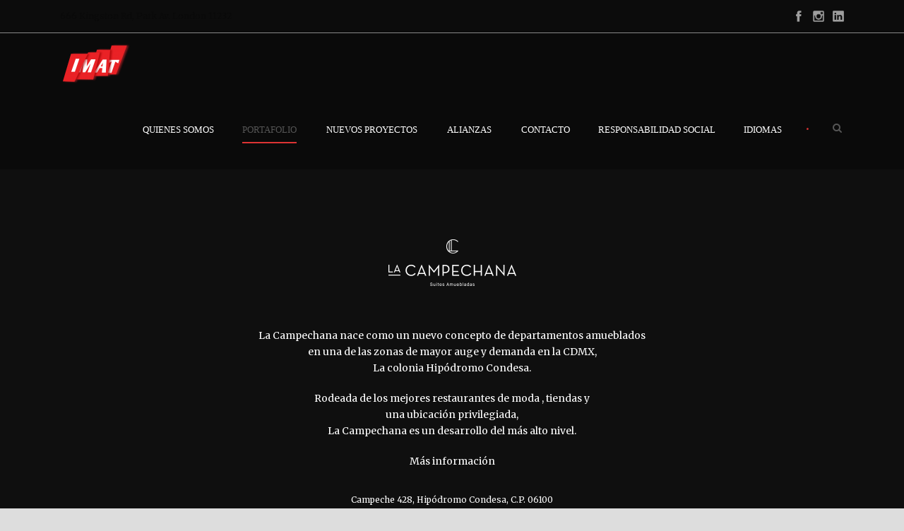

--- FILE ---
content_type: text/html; charset=UTF-8
request_url: https://imatsc.com.mx/la-campechana/
body_size: 45702
content:
<!DOCTYPE html>
<!--[if IE 7]><html class="ie ie7 ltie8 ltie9" lang="es"><![endif]-->
<!--[if IE 8]><html class="ie ie8 ltie9" lang="es"><![endif]-->
<!--[if !(IE 7) | !(IE 8)  ]><!-->
<html lang="es">
<!--<![endif]-->

<head>
	<meta charset="UTF-8" />
	<meta name="viewport" content="initial-scale=1.0" />	
		
	<link rel="pingback" href="https://imatsc.com.mx/xmlrpc.php" />
	<title>La Campechana &#8211; Ideas Marcos Achar</title>
<meta name='robots' content='max-image-preview:large' />
<link rel='dns-prefetch' href='//fonts.googleapis.com' />
<link rel="alternate" type="application/rss+xml" title="Ideas Marcos Achar &raquo; Feed" href="https://imatsc.com.mx/feed/" />
<link rel="alternate" type="application/rss+xml" title="Ideas Marcos Achar &raquo; RSS de los comentarios" href="https://imatsc.com.mx/comments/feed/" />
<link rel="alternate" title="oEmbed (JSON)" type="application/json+oembed" href="https://imatsc.com.mx/wp-json/oembed/1.0/embed?url=https%3A%2F%2Fimatsc.com.mx%2Fla-campechana%2F" />
<link rel="alternate" title="oEmbed (XML)" type="text/xml+oembed" href="https://imatsc.com.mx/wp-json/oembed/1.0/embed?url=https%3A%2F%2Fimatsc.com.mx%2Fla-campechana%2F&#038;format=xml" />
<style id='wp-img-auto-sizes-contain-inline-css' type='text/css'>
img:is([sizes=auto i],[sizes^="auto," i]){contain-intrinsic-size:3000px 1500px}
/*# sourceURL=wp-img-auto-sizes-contain-inline-css */
</style>
<style id='wp-emoji-styles-inline-css' type='text/css'>

	img.wp-smiley, img.emoji {
		display: inline !important;
		border: none !important;
		box-shadow: none !important;
		height: 1em !important;
		width: 1em !important;
		margin: 0 0.07em !important;
		vertical-align: -0.1em !important;
		background: none !important;
		padding: 0 !important;
	}
/*# sourceURL=wp-emoji-styles-inline-css */
</style>
<style id='wp-block-library-inline-css' type='text/css'>
:root{--wp-block-synced-color:#7a00df;--wp-block-synced-color--rgb:122,0,223;--wp-bound-block-color:var(--wp-block-synced-color);--wp-editor-canvas-background:#ddd;--wp-admin-theme-color:#007cba;--wp-admin-theme-color--rgb:0,124,186;--wp-admin-theme-color-darker-10:#006ba1;--wp-admin-theme-color-darker-10--rgb:0,107,160.5;--wp-admin-theme-color-darker-20:#005a87;--wp-admin-theme-color-darker-20--rgb:0,90,135;--wp-admin-border-width-focus:2px}@media (min-resolution:192dpi){:root{--wp-admin-border-width-focus:1.5px}}.wp-element-button{cursor:pointer}:root .has-very-light-gray-background-color{background-color:#eee}:root .has-very-dark-gray-background-color{background-color:#313131}:root .has-very-light-gray-color{color:#eee}:root .has-very-dark-gray-color{color:#313131}:root .has-vivid-green-cyan-to-vivid-cyan-blue-gradient-background{background:linear-gradient(135deg,#00d084,#0693e3)}:root .has-purple-crush-gradient-background{background:linear-gradient(135deg,#34e2e4,#4721fb 50%,#ab1dfe)}:root .has-hazy-dawn-gradient-background{background:linear-gradient(135deg,#faaca8,#dad0ec)}:root .has-subdued-olive-gradient-background{background:linear-gradient(135deg,#fafae1,#67a671)}:root .has-atomic-cream-gradient-background{background:linear-gradient(135deg,#fdd79a,#004a59)}:root .has-nightshade-gradient-background{background:linear-gradient(135deg,#330968,#31cdcf)}:root .has-midnight-gradient-background{background:linear-gradient(135deg,#020381,#2874fc)}:root{--wp--preset--font-size--normal:16px;--wp--preset--font-size--huge:42px}.has-regular-font-size{font-size:1em}.has-larger-font-size{font-size:2.625em}.has-normal-font-size{font-size:var(--wp--preset--font-size--normal)}.has-huge-font-size{font-size:var(--wp--preset--font-size--huge)}.has-text-align-center{text-align:center}.has-text-align-left{text-align:left}.has-text-align-right{text-align:right}.has-fit-text{white-space:nowrap!important}#end-resizable-editor-section{display:none}.aligncenter{clear:both}.items-justified-left{justify-content:flex-start}.items-justified-center{justify-content:center}.items-justified-right{justify-content:flex-end}.items-justified-space-between{justify-content:space-between}.screen-reader-text{border:0;clip-path:inset(50%);height:1px;margin:-1px;overflow:hidden;padding:0;position:absolute;width:1px;word-wrap:normal!important}.screen-reader-text:focus{background-color:#ddd;clip-path:none;color:#444;display:block;font-size:1em;height:auto;left:5px;line-height:normal;padding:15px 23px 14px;text-decoration:none;top:5px;width:auto;z-index:100000}html :where(.has-border-color){border-style:solid}html :where([style*=border-top-color]){border-top-style:solid}html :where([style*=border-right-color]){border-right-style:solid}html :where([style*=border-bottom-color]){border-bottom-style:solid}html :where([style*=border-left-color]){border-left-style:solid}html :where([style*=border-width]){border-style:solid}html :where([style*=border-top-width]){border-top-style:solid}html :where([style*=border-right-width]){border-right-style:solid}html :where([style*=border-bottom-width]){border-bottom-style:solid}html :where([style*=border-left-width]){border-left-style:solid}html :where(img[class*=wp-image-]){height:auto;max-width:100%}:where(figure){margin:0 0 1em}html :where(.is-position-sticky){--wp-admin--admin-bar--position-offset:var(--wp-admin--admin-bar--height,0px)}@media screen and (max-width:600px){html :where(.is-position-sticky){--wp-admin--admin-bar--position-offset:0px}}

/*# sourceURL=wp-block-library-inline-css */
</style><style id='global-styles-inline-css' type='text/css'>
:root{--wp--preset--aspect-ratio--square: 1;--wp--preset--aspect-ratio--4-3: 4/3;--wp--preset--aspect-ratio--3-4: 3/4;--wp--preset--aspect-ratio--3-2: 3/2;--wp--preset--aspect-ratio--2-3: 2/3;--wp--preset--aspect-ratio--16-9: 16/9;--wp--preset--aspect-ratio--9-16: 9/16;--wp--preset--color--black: #000000;--wp--preset--color--cyan-bluish-gray: #abb8c3;--wp--preset--color--white: #ffffff;--wp--preset--color--pale-pink: #f78da7;--wp--preset--color--vivid-red: #cf2e2e;--wp--preset--color--luminous-vivid-orange: #ff6900;--wp--preset--color--luminous-vivid-amber: #fcb900;--wp--preset--color--light-green-cyan: #7bdcb5;--wp--preset--color--vivid-green-cyan: #00d084;--wp--preset--color--pale-cyan-blue: #8ed1fc;--wp--preset--color--vivid-cyan-blue: #0693e3;--wp--preset--color--vivid-purple: #9b51e0;--wp--preset--gradient--vivid-cyan-blue-to-vivid-purple: linear-gradient(135deg,rgb(6,147,227) 0%,rgb(155,81,224) 100%);--wp--preset--gradient--light-green-cyan-to-vivid-green-cyan: linear-gradient(135deg,rgb(122,220,180) 0%,rgb(0,208,130) 100%);--wp--preset--gradient--luminous-vivid-amber-to-luminous-vivid-orange: linear-gradient(135deg,rgb(252,185,0) 0%,rgb(255,105,0) 100%);--wp--preset--gradient--luminous-vivid-orange-to-vivid-red: linear-gradient(135deg,rgb(255,105,0) 0%,rgb(207,46,46) 100%);--wp--preset--gradient--very-light-gray-to-cyan-bluish-gray: linear-gradient(135deg,rgb(238,238,238) 0%,rgb(169,184,195) 100%);--wp--preset--gradient--cool-to-warm-spectrum: linear-gradient(135deg,rgb(74,234,220) 0%,rgb(151,120,209) 20%,rgb(207,42,186) 40%,rgb(238,44,130) 60%,rgb(251,105,98) 80%,rgb(254,248,76) 100%);--wp--preset--gradient--blush-light-purple: linear-gradient(135deg,rgb(255,206,236) 0%,rgb(152,150,240) 100%);--wp--preset--gradient--blush-bordeaux: linear-gradient(135deg,rgb(254,205,165) 0%,rgb(254,45,45) 50%,rgb(107,0,62) 100%);--wp--preset--gradient--luminous-dusk: linear-gradient(135deg,rgb(255,203,112) 0%,rgb(199,81,192) 50%,rgb(65,88,208) 100%);--wp--preset--gradient--pale-ocean: linear-gradient(135deg,rgb(255,245,203) 0%,rgb(182,227,212) 50%,rgb(51,167,181) 100%);--wp--preset--gradient--electric-grass: linear-gradient(135deg,rgb(202,248,128) 0%,rgb(113,206,126) 100%);--wp--preset--gradient--midnight: linear-gradient(135deg,rgb(2,3,129) 0%,rgb(40,116,252) 100%);--wp--preset--font-size--small: 13px;--wp--preset--font-size--medium: 20px;--wp--preset--font-size--large: 36px;--wp--preset--font-size--x-large: 42px;--wp--preset--spacing--20: 0.44rem;--wp--preset--spacing--30: 0.67rem;--wp--preset--spacing--40: 1rem;--wp--preset--spacing--50: 1.5rem;--wp--preset--spacing--60: 2.25rem;--wp--preset--spacing--70: 3.38rem;--wp--preset--spacing--80: 5.06rem;--wp--preset--shadow--natural: 6px 6px 9px rgba(0, 0, 0, 0.2);--wp--preset--shadow--deep: 12px 12px 50px rgba(0, 0, 0, 0.4);--wp--preset--shadow--sharp: 6px 6px 0px rgba(0, 0, 0, 0.2);--wp--preset--shadow--outlined: 6px 6px 0px -3px rgb(255, 255, 255), 6px 6px rgb(0, 0, 0);--wp--preset--shadow--crisp: 6px 6px 0px rgb(0, 0, 0);}:where(.is-layout-flex){gap: 0.5em;}:where(.is-layout-grid){gap: 0.5em;}body .is-layout-flex{display: flex;}.is-layout-flex{flex-wrap: wrap;align-items: center;}.is-layout-flex > :is(*, div){margin: 0;}body .is-layout-grid{display: grid;}.is-layout-grid > :is(*, div){margin: 0;}:where(.wp-block-columns.is-layout-flex){gap: 2em;}:where(.wp-block-columns.is-layout-grid){gap: 2em;}:where(.wp-block-post-template.is-layout-flex){gap: 1.25em;}:where(.wp-block-post-template.is-layout-grid){gap: 1.25em;}.has-black-color{color: var(--wp--preset--color--black) !important;}.has-cyan-bluish-gray-color{color: var(--wp--preset--color--cyan-bluish-gray) !important;}.has-white-color{color: var(--wp--preset--color--white) !important;}.has-pale-pink-color{color: var(--wp--preset--color--pale-pink) !important;}.has-vivid-red-color{color: var(--wp--preset--color--vivid-red) !important;}.has-luminous-vivid-orange-color{color: var(--wp--preset--color--luminous-vivid-orange) !important;}.has-luminous-vivid-amber-color{color: var(--wp--preset--color--luminous-vivid-amber) !important;}.has-light-green-cyan-color{color: var(--wp--preset--color--light-green-cyan) !important;}.has-vivid-green-cyan-color{color: var(--wp--preset--color--vivid-green-cyan) !important;}.has-pale-cyan-blue-color{color: var(--wp--preset--color--pale-cyan-blue) !important;}.has-vivid-cyan-blue-color{color: var(--wp--preset--color--vivid-cyan-blue) !important;}.has-vivid-purple-color{color: var(--wp--preset--color--vivid-purple) !important;}.has-black-background-color{background-color: var(--wp--preset--color--black) !important;}.has-cyan-bluish-gray-background-color{background-color: var(--wp--preset--color--cyan-bluish-gray) !important;}.has-white-background-color{background-color: var(--wp--preset--color--white) !important;}.has-pale-pink-background-color{background-color: var(--wp--preset--color--pale-pink) !important;}.has-vivid-red-background-color{background-color: var(--wp--preset--color--vivid-red) !important;}.has-luminous-vivid-orange-background-color{background-color: var(--wp--preset--color--luminous-vivid-orange) !important;}.has-luminous-vivid-amber-background-color{background-color: var(--wp--preset--color--luminous-vivid-amber) !important;}.has-light-green-cyan-background-color{background-color: var(--wp--preset--color--light-green-cyan) !important;}.has-vivid-green-cyan-background-color{background-color: var(--wp--preset--color--vivid-green-cyan) !important;}.has-pale-cyan-blue-background-color{background-color: var(--wp--preset--color--pale-cyan-blue) !important;}.has-vivid-cyan-blue-background-color{background-color: var(--wp--preset--color--vivid-cyan-blue) !important;}.has-vivid-purple-background-color{background-color: var(--wp--preset--color--vivid-purple) !important;}.has-black-border-color{border-color: var(--wp--preset--color--black) !important;}.has-cyan-bluish-gray-border-color{border-color: var(--wp--preset--color--cyan-bluish-gray) !important;}.has-white-border-color{border-color: var(--wp--preset--color--white) !important;}.has-pale-pink-border-color{border-color: var(--wp--preset--color--pale-pink) !important;}.has-vivid-red-border-color{border-color: var(--wp--preset--color--vivid-red) !important;}.has-luminous-vivid-orange-border-color{border-color: var(--wp--preset--color--luminous-vivid-orange) !important;}.has-luminous-vivid-amber-border-color{border-color: var(--wp--preset--color--luminous-vivid-amber) !important;}.has-light-green-cyan-border-color{border-color: var(--wp--preset--color--light-green-cyan) !important;}.has-vivid-green-cyan-border-color{border-color: var(--wp--preset--color--vivid-green-cyan) !important;}.has-pale-cyan-blue-border-color{border-color: var(--wp--preset--color--pale-cyan-blue) !important;}.has-vivid-cyan-blue-border-color{border-color: var(--wp--preset--color--vivid-cyan-blue) !important;}.has-vivid-purple-border-color{border-color: var(--wp--preset--color--vivid-purple) !important;}.has-vivid-cyan-blue-to-vivid-purple-gradient-background{background: var(--wp--preset--gradient--vivid-cyan-blue-to-vivid-purple) !important;}.has-light-green-cyan-to-vivid-green-cyan-gradient-background{background: var(--wp--preset--gradient--light-green-cyan-to-vivid-green-cyan) !important;}.has-luminous-vivid-amber-to-luminous-vivid-orange-gradient-background{background: var(--wp--preset--gradient--luminous-vivid-amber-to-luminous-vivid-orange) !important;}.has-luminous-vivid-orange-to-vivid-red-gradient-background{background: var(--wp--preset--gradient--luminous-vivid-orange-to-vivid-red) !important;}.has-very-light-gray-to-cyan-bluish-gray-gradient-background{background: var(--wp--preset--gradient--very-light-gray-to-cyan-bluish-gray) !important;}.has-cool-to-warm-spectrum-gradient-background{background: var(--wp--preset--gradient--cool-to-warm-spectrum) !important;}.has-blush-light-purple-gradient-background{background: var(--wp--preset--gradient--blush-light-purple) !important;}.has-blush-bordeaux-gradient-background{background: var(--wp--preset--gradient--blush-bordeaux) !important;}.has-luminous-dusk-gradient-background{background: var(--wp--preset--gradient--luminous-dusk) !important;}.has-pale-ocean-gradient-background{background: var(--wp--preset--gradient--pale-ocean) !important;}.has-electric-grass-gradient-background{background: var(--wp--preset--gradient--electric-grass) !important;}.has-midnight-gradient-background{background: var(--wp--preset--gradient--midnight) !important;}.has-small-font-size{font-size: var(--wp--preset--font-size--small) !important;}.has-medium-font-size{font-size: var(--wp--preset--font-size--medium) !important;}.has-large-font-size{font-size: var(--wp--preset--font-size--large) !important;}.has-x-large-font-size{font-size: var(--wp--preset--font-size--x-large) !important;}
/*# sourceURL=global-styles-inline-css */
</style>

<style id='classic-theme-styles-inline-css' type='text/css'>
/*! This file is auto-generated */
.wp-block-button__link{color:#fff;background-color:#32373c;border-radius:9999px;box-shadow:none;text-decoration:none;padding:calc(.667em + 2px) calc(1.333em + 2px);font-size:1.125em}.wp-block-file__button{background:#32373c;color:#fff;text-decoration:none}
/*# sourceURL=/wp-includes/css/classic-themes.min.css */
</style>
<link rel='stylesheet' id='hotel-style-css' href='https://imatsc.com.mx/wp-content/plugins/gdlr-hotel/gdlr-hotel.css?ver=6.9' type='text/css' media='all' />
<link rel='stylesheet' id='style-css' href='https://imatsc.com.mx/wp-content/themes/hotelmaster/style.css?ver=6.9' type='text/css' media='all' />
<link rel='stylesheet' id='Open-Sans-google-font-css' href='https://fonts.googleapis.com/css?family=Open+Sans%3A300%2C300italic%2Cregular%2Citalic%2C600%2C600italic%2C700%2C700italic%2C800%2C800italic&#038;subset=vietnamese%2Cgreek-ext%2Clatin-ext%2Ccyrillic%2Cgreek%2Ccyrillic-ext%2Clatin&#038;ver=6.9' type='text/css' media='all' />
<link rel='stylesheet' id='Merriweather-google-font-css' href='https://fonts.googleapis.com/css?family=Merriweather%3A300%2C300italic%2Cregular%2Citalic%2C700%2C700italic%2C900%2C900italic&#038;subset=vietnamese%2Clatin-ext%2Ccyrillic%2Ccyrillic-ext%2Clatin&#038;ver=6.9' type='text/css' media='all' />
<link rel='stylesheet' id='Montserrat-google-font-css' href='https://fonts.googleapis.com/css?family=Montserrat%3A100%2C100italic%2C200%2C200italic%2C300%2C300italic%2Cregular%2Citalic%2C500%2C500italic%2C600%2C600italic%2C700%2C700italic%2C800%2C800italic%2C900%2C900italic&#038;subset=vietnamese%2Clatin-ext%2Ccyrillic%2Ccyrillic-ext%2Clatin&#038;ver=6.9' type='text/css' media='all' />
<link rel='stylesheet' id='superfish-css' href='https://imatsc.com.mx/wp-content/themes/hotelmaster/plugins/superfish/css/superfish.css?ver=6.9' type='text/css' media='all' />
<link rel='stylesheet' id='dlmenu-css' href='https://imatsc.com.mx/wp-content/themes/hotelmaster/plugins/dl-menu/component.css?ver=6.9' type='text/css' media='all' />
<link rel='stylesheet' id='font-awesome-css' href='https://imatsc.com.mx/wp-content/themes/hotelmaster/plugins/font-awesome-new/css/font-awesome.min.css?ver=6.9' type='text/css' media='all' />
<link rel='stylesheet' id='jquery-fancybox-css' href='https://imatsc.com.mx/wp-content/themes/hotelmaster/plugins/fancybox/jquery.fancybox.css?ver=6.9' type='text/css' media='all' />
<link rel='stylesheet' id='hotelmaster-flexslider-css' href='https://imatsc.com.mx/wp-content/themes/hotelmaster/plugins/flexslider/flexslider.css?ver=6.9' type='text/css' media='all' />
<link rel='stylesheet' id='style-responsive-css' href='https://imatsc.com.mx/wp-content/themes/hotelmaster/stylesheet/style-responsive.css?ver=6.9' type='text/css' media='all' />
<link rel='stylesheet' id='style-custom-css' href='https://imatsc.com.mx/wp-content/themes/hotelmaster/stylesheet/style-custom.css?1613595536&#038;ver=6.9' type='text/css' media='all' />
<script type="text/javascript" src="https://imatsc.com.mx/wp-includes/js/jquery/jquery.min.js?ver=3.7.1" id="jquery-core-js"></script>
<script type="text/javascript" src="https://imatsc.com.mx/wp-includes/js/jquery/jquery-migrate.min.js?ver=3.4.1" id="jquery-migrate-js"></script>
<link rel="https://api.w.org/" href="https://imatsc.com.mx/wp-json/" /><link rel="alternate" title="JSON" type="application/json" href="https://imatsc.com.mx/wp-json/wp/v2/pages/42" /><link rel="EditURI" type="application/rsd+xml" title="RSD" href="https://imatsc.com.mx/xmlrpc.php?rsd" />
<meta name="generator" content="WordPress 6.9" />
<link rel="canonical" href="https://imatsc.com.mx/la-campechana/" />
<link rel='shortlink' href='https://imatsc.com.mx/?p=42' />
<!-- load the script for older ie version -->
<!--[if lt IE 9]>
<script src="https://imatsc.com.mx/wp-content/themes/hotelmaster/javascript/html5.js" type="text/javascript"></script>
<script src="https://imatsc.com.mx/wp-content/themes/hotelmaster/plugins/easy-pie-chart/excanvas.js" type="text/javascript"></script>
<![endif]-->
<link rel="icon" href="https://imatsc.com.mx/wp-content/uploads/2021/02/cropped-icon-imat-32x32.png" sizes="32x32" />
<link rel="icon" href="https://imatsc.com.mx/wp-content/uploads/2021/02/cropped-icon-imat-192x192.png" sizes="192x192" />
<link rel="apple-touch-icon" href="https://imatsc.com.mx/wp-content/uploads/2021/02/cropped-icon-imat-180x180.png" />
<meta name="msapplication-TileImage" content="https://imatsc.com.mx/wp-content/uploads/2021/02/cropped-icon-imat-270x270.png" />
</head>

<body class="wp-singular page-template-default page page-id-42 wp-theme-hotelmaster  hotelmaster-button-classic-style  header-style-1  hotelmaster-classic-style  hotelmaster-single-classic-style">
<div class="body-wrapper  float-menu gdlr-icon-dark gdlr-header-solid" data-home="https://imatsc.com.mx" >
		<header class="gdlr-header-wrapper">
		<!-- top navigation -->
				<div class="top-navigation-wrapper">
			<div class="top-navigation-container container">
				<div class="top-navigation-left">
					<div class="top-navigation-left-text">
						666 Kingston Rd, Park Av. London 11232					</div>
				</div>
				<div class="top-navigation-right">
					<div class="top-social-wrapper">
						<div class="social-icon gdlr-type-light">
<a href="https://www.facebook.com/IMATMX" target="_blank" >
	<img width="32" height="32" src="https://imatsc.com.mx/wp-content/themes/hotelmaster/images/light/social-icon/facebook.png" alt="Facebook" />
</a>
</div>
<div class="social-icon gdlr-type-light">
<a href="https://instagram.com/imat.cdmx" target="_blank" >
	<img width="32" height="32" src="https://imatsc.com.mx/wp-content/themes/hotelmaster/images/light/social-icon/instagram.png" alt="Instagram" />
</a>
</div>
<div class="social-icon gdlr-type-light">
<a href="https://www.linkedin.com/company/imatsccommx/" target="_blank" >
	<img width="32" height="32" src="https://imatsc.com.mx/wp-content/themes/hotelmaster/images/light/social-icon/linkedin.png" alt="Linkedin" />
</a>
</div>
<div class="clear"></div>					</div>
				</div>
				<div class="clear"></div>
			</div>
		</div>
		<div class="top-navigation-divider"></div>
		
		<!-- logo -->
		<div class="gdlr-header-inner">
						<div class="gdlr-header-container container">
				<!-- logo -->
				<div class="gdlr-logo">
					<div class="gdlr-logo-inner">
						<a href="https://imatsc.com.mx" >
						<img src="https://imatsc.com.mx/wp-content/uploads/2021/01/Logo-IMAT-e1610928544278.png" alt="" width="100" height="66" />						</a>
						<div class="gdlr-responsive-navigation dl-menuwrapper" id="gdlr-responsive-navigation" ><button class="dl-trigger">Open Menu</button><ul id="menu-menu-es" class="dl-menu gdlr-main-mobile-menu"><li id="menu-item-601" class="menu-item menu-item-type-post_type menu-item-object-page menu-item-601"><a href="https://imatsc.com.mx/quienes-somos/">Quienes somos</a></li>
<li id="menu-item-602" class="menu-item menu-item-type-custom menu-item-object-custom current-menu-ancestor menu-item-has-children menu-item-602"><a href="#">Portafolio</a>
<ul class="dl-submenu">
	<li id="menu-item-79" class="menu-item menu-item-type-custom menu-item-object-custom current-menu-ancestor current-menu-parent menu-item-has-children menu-item-79"><a href="#">Temporary Housing</a>
	<ul class="dl-submenu">
		<li id="menu-item-513" class="menu-item menu-item-type-post_type menu-item-object-page menu-item-513"><a href="https://imatsc.com.mx/grand-chapultepec-residencial/">Grand Chapultepec Residencial</a></li>
		<li id="menu-item-514" class="menu-item menu-item-type-post_type menu-item-object-page menu-item-514"><a href="https://imatsc.com.mx/grand-polanco-residencial/">Grand Polanco Residencial</a></li>
		<li id="menu-item-516" class="menu-item menu-item-type-post_type menu-item-object-page menu-item-516"><a href="https://imatsc.com.mx/lamartine-619-residencial/">Lamartine 619 Residencial</a></li>
		<li id="menu-item-515" class="menu-item menu-item-type-post_type menu-item-object-page current-menu-item page_item page-item-42 current_page_item menu-item-515"><a href="https://imatsc.com.mx/la-campechana/" aria-current="page">La Campechana</a></li>
	</ul>
</li>
	<li id="menu-item-81" class="menu-item menu-item-type-custom menu-item-object-custom menu-item-has-children menu-item-81"><a href="#">En venta</a>
	<ul class="dl-submenu">
		<li id="menu-item-381" class="menu-item menu-item-type-post_type menu-item-object-page menu-item-381"><a href="https://imatsc.com.mx/puntalta/">PuntAlta</a></li>
		<li id="menu-item-650" class="menu-item menu-item-type-post_type menu-item-object-page menu-item-650"><a href="https://imatsc.com.mx/cuadra-134/">Cuadra 134</a></li>
	</ul>
</li>
	<li id="menu-item-82" class="menu-item menu-item-type-custom menu-item-object-custom menu-item-has-children menu-item-82"><a href="#">Corporativo</a>
	<ul class="dl-submenu">
		<li id="menu-item-368" class="menu-item menu-item-type-post_type menu-item-object-page menu-item-368"><a href="https://imatsc.com.mx/m1-bulding/">M1 Building</a></li>
		<li id="menu-item-282" class="menu-item menu-item-type-post_type menu-item-object-page menu-item-282"><a href="https://imatsc.com.mx/edificio-eclipse-2/">Edificio Eclipse</a></li>
	</ul>
</li>
	<li id="menu-item-83" class="menu-item menu-item-type-custom menu-item-object-custom menu-item-has-children menu-item-83"><a href="#">Bodegas</a>
	<ul class="dl-submenu">
		<li id="menu-item-281" class="menu-item menu-item-type-post_type menu-item-object-page menu-item-281"><a href="https://imatsc.com.mx/bodegas-eset/">Bodegas ESET</a></li>
	</ul>
</li>
</ul>
</li>
<li id="menu-item-84" class="menu-item menu-item-type-custom menu-item-object-custom menu-item-has-children menu-item-84"><a href="#">Nuevos Proyectos</a>
<ul class="dl-submenu">
	<li id="menu-item-284" class="menu-item menu-item-type-post_type menu-item-object-page menu-item-284"><a href="https://imatsc.com.mx/cuadra-134/">Cuadra 134</a></li>
</ul>
</li>
<li id="menu-item-78" class="menu-item menu-item-type-post_type menu-item-object-page menu-item-has-children menu-item-78"><a href="https://imatsc.com.mx/alianzas/">Alianzas</a>
<ul class="dl-submenu">
	<li id="menu-item-267" class="menu-item menu-item-type-post_type menu-item-object-page menu-item-267"><a href="https://imatsc.com.mx/desarrollos-brick/">Desarrollos Brick</a></li>
</ul>
</li>
<li id="menu-item-77" class="menu-item menu-item-type-post_type menu-item-object-page menu-item-77"><a href="https://imatsc.com.mx/contacto/">Contacto</a></li>
<li id="menu-item-765" class="menu-item menu-item-type-post_type menu-item-object-page menu-item-765"><a href="https://imatsc.com.mx/responsabilidad-social/">Responsabilidad Social</a></li>
<li id="menu-item-496" class="menu-item menu-item-type-custom menu-item-object-custom menu-item-496"><a href="#pll_switcher">Idiomas</a></li>
</ul></div>					</div>
				</div>

				<!-- navigation -->
				<div class="gdlr-navigation-wrapper"><nav class="gdlr-navigation" id="gdlr-main-navigation" role="navigation"><ul id="menu-menu-es-1" class="sf-menu gdlr-main-menu"><li  class="menu-item menu-item-type-post_type menu-item-object-page menu-item-601menu-item menu-item-type-post_type menu-item-object-page menu-item-601 gdlr-normal-menu"><a href="https://imatsc.com.mx/quienes-somos/">Quienes somos</a></li>
<li  class="menu-item menu-item-type-custom menu-item-object-custom current-menu-ancestor menu-item-has-children menu-item-602menu-item menu-item-type-custom menu-item-object-custom current-menu-ancestor menu-item-has-children menu-item-602 gdlr-normal-menu"><a href="#" class="sf-with-ul-pre">Portafolio</a>
<ul class="sub-menu">
	<li  class="menu-item menu-item-type-custom menu-item-object-custom current-menu-ancestor current-menu-parent menu-item-has-children menu-item-79"><a href="#" class="sf-with-ul-pre">Temporary Housing</a>
	<ul class="sub-menu">
		<li  class="menu-item menu-item-type-post_type menu-item-object-page menu-item-513"><a href="https://imatsc.com.mx/grand-chapultepec-residencial/">Grand Chapultepec Residencial</a></li>
		<li  class="menu-item menu-item-type-post_type menu-item-object-page menu-item-514"><a href="https://imatsc.com.mx/grand-polanco-residencial/">Grand Polanco Residencial</a></li>
		<li  class="menu-item menu-item-type-post_type menu-item-object-page menu-item-516"><a href="https://imatsc.com.mx/lamartine-619-residencial/">Lamartine 619 Residencial</a></li>
		<li  class="menu-item menu-item-type-post_type menu-item-object-page current-menu-item page_item page-item-42 current_page_item menu-item-515"><a href="https://imatsc.com.mx/la-campechana/">La Campechana</a></li>
	</ul>
</li>
	<li  class="menu-item menu-item-type-custom menu-item-object-custom menu-item-has-children menu-item-81"><a href="#" class="sf-with-ul-pre">En venta</a>
	<ul class="sub-menu">
		<li  class="menu-item menu-item-type-post_type menu-item-object-page menu-item-381"><a href="https://imatsc.com.mx/puntalta/">PuntAlta</a></li>
		<li  class="menu-item menu-item-type-post_type menu-item-object-page menu-item-650"><a href="https://imatsc.com.mx/cuadra-134/">Cuadra 134</a></li>
	</ul>
</li>
	<li  class="menu-item menu-item-type-custom menu-item-object-custom menu-item-has-children menu-item-82"><a href="#" class="sf-with-ul-pre">Corporativo</a>
	<ul class="sub-menu">
		<li  class="menu-item menu-item-type-post_type menu-item-object-page menu-item-368"><a href="https://imatsc.com.mx/m1-bulding/">M1 Building</a></li>
		<li  class="menu-item menu-item-type-post_type menu-item-object-page menu-item-282"><a href="https://imatsc.com.mx/edificio-eclipse-2/">Edificio Eclipse</a></li>
	</ul>
</li>
	<li  class="menu-item menu-item-type-custom menu-item-object-custom menu-item-has-children menu-item-83"><a href="#" class="sf-with-ul-pre">Bodegas</a>
	<ul class="sub-menu">
		<li  class="menu-item menu-item-type-post_type menu-item-object-page menu-item-281"><a href="https://imatsc.com.mx/bodegas-eset/">Bodegas ESET</a></li>
	</ul>
</li>
</ul>
</li>
<li  class="menu-item menu-item-type-custom menu-item-object-custom menu-item-has-children menu-item-84menu-item menu-item-type-custom menu-item-object-custom menu-item-has-children menu-item-84 gdlr-normal-menu"><a href="#" class="sf-with-ul-pre">Nuevos Proyectos</a>
<ul class="sub-menu">
	<li  class="menu-item menu-item-type-post_type menu-item-object-page menu-item-284"><a href="https://imatsc.com.mx/cuadra-134/">Cuadra 134</a></li>
</ul>
</li>
<li  class="menu-item menu-item-type-post_type menu-item-object-page menu-item-has-children menu-item-78menu-item menu-item-type-post_type menu-item-object-page menu-item-has-children menu-item-78 gdlr-normal-menu"><a href="https://imatsc.com.mx/alianzas/" class="sf-with-ul-pre">Alianzas</a>
<ul class="sub-menu">
	<li  class="menu-item menu-item-type-post_type menu-item-object-page menu-item-267"><a href="https://imatsc.com.mx/desarrollos-brick/">Desarrollos Brick</a></li>
</ul>
</li>
<li  class="menu-item menu-item-type-post_type menu-item-object-page menu-item-77menu-item menu-item-type-post_type menu-item-object-page menu-item-77 gdlr-normal-menu"><a href="https://imatsc.com.mx/contacto/">Contacto</a></li>
<li  class="menu-item menu-item-type-post_type menu-item-object-page menu-item-765menu-item menu-item-type-post_type menu-item-object-page menu-item-765 gdlr-normal-menu"><a href="https://imatsc.com.mx/responsabilidad-social/">Responsabilidad Social</a></li>
<li  class="menu-item menu-item-type-custom menu-item-object-custom menu-item-496menu-item menu-item-type-custom menu-item-object-custom menu-item-496 gdlr-normal-menu"><a href="#pll_switcher">Idiomas</a></li>
</ul></nav>	
<span class="gdlr-menu-search-button-sep">•</span>
<i class="fa fa-search icon-search gdlr-menu-search-button" id="gdlr-menu-search-button" ></i>
<div class="gdlr-menu-search-wrap">
	<div class="gdlr-menu-search" id="gdlr-menu-search">
		<form method="get" id="searchform" action="https://imatsc.com.mx/">
						<div class="search-text">
				<input type="text" value="Type Keywords" name="s" autocomplete="off" data-default="Type Keywords" />
			</div>
			<input type="submit" value="" />
			<div class="clear"></div>
		</form>	
	</div>		
</div>		
<div class="gdlr-navigation-gimmick " id="gdlr-navigation-gimmick"></div><div class="clear"></div></div>
								<div class="clear"></div>
			</div>
		</div>
	</header>
	<div id="gdlr-header-substitute" ></div>
			<!-- is search -->	<div class="content-wrapper">
	<div class="gdlr-content">

		<!-- Above Sidebar Section-->
						
		<!-- Sidebar With Content Section-->
		<div class="with-sidebar-wrapper"><section id="content-section-1" ><div class="gdlr-color-wrapper  gdlr-show-all no-skin" style="background-color: #0f0f0f; " ><div class="container"><div class="clear"></div><div class="gdlr-item gdlr-content-item" ><p><img class="size-full wp-image-240 aligncenter" src="http://imatsc.com.mx/wp-content/uploads/2021/01/Campechana-log-B.png" alt="" width="190" height="144" /></p>
</div><div class="clear"></div><div class="gdlr-item gdlr-content-item" ><p style="text-align: center;">La Campechana nace como un nuevo concepto de departamentos amueblados<br />
en una de las zonas de mayor auge y demanda en la CDMX,<br />
La colonia Hipódromo Condesa.</p>
<p style="text-align: center;">Rodeada de los mejores restaurantes de moda , tiendas y<br />
una ubicación privilegiada,<br />
La Campechana es un desarrollo del más alto nivel.</p>
<p style="text-align: center;">Más información</p>
<div class="top-navigation-left-text" style="text-align: center;">Campeche 428, Hipódromo Condesa, C.P. 06100</div>
<div class="top-navigation-left-text" style="text-align: center;"><a href="http://www.campechana.mx" target="_blank" rel="noopener"> www.campechana.mx</a></div>
</div><div class="clear"></div><div class="clear"></div></div></div><div class="clear"></div></section></div>
		
		<!-- Below Sidebar Section-->
		
		
	</div><!-- gdlr-content -->
		<div class="clear" ></div>
	</div><!-- content wrapper -->

		
	<footer class="footer-wrapper" >
				<div class="footer-container container">
										<div class="footer-column three columns" id="footer-widget-1" >
					<div id="text-2" class="widget widget_text gdlr-item gdlr-widget"><h3 class="gdlr-widget-title">CONTACTO</h3><div class="clear"></div>			<div class="textwidget"><p>Comunicate con nosotros.<br />
Tel: +52 55 5553 4680<br />
Correo: info@imatsc.com.mx</p>
</div>
		</div><div id="text-3" class="widget widget_text gdlr-item gdlr-widget"><h3 class="gdlr-widget-title">Temporary Housing</h3><div class="clear"></div>			<div class="textwidget"><table style="border-collapse: collapse; width: 200px; height: 200px;" border="0" width="200" cellspacing="0" cellpadding="0">
<tbody>
<tr style="height: 15.0pt;">
<td style="height: 15.0pt; width: 65pt;" width="87" height="20"><img loading="lazy" decoding="async" class="aligncenter wp-image-183" src="http://imatsc.com.mx/wp-content/uploads/2021/01/Chapultepec-2x2-1.png" alt="" width="140" height="144" /></td>
<td style="width: 65pt;" width="87"><img loading="lazy" decoding="async" class="size-full wp-image-204 aligncenter" src="http://imatsc.com.mx/wp-content/uploads/2021/01/Polanco-2x2-1.png" alt="" width="190" height="144" /></td>
</tr>
<tr style="height: 15.0pt;">
<td style="height: 15.0pt;" height="20"><img loading="lazy" decoding="async" class="size-full wp-image-226 aligncenter" src="http://imatsc.com.mx/wp-content/uploads/2021/01/Lamartine-2x2-1.png" alt="" width="190" height="144" /></td>
<td><img loading="lazy" decoding="async" class="size-full wp-image-240 aligncenter" src="http://imatsc.com.mx/wp-content/uploads/2021/01/Campechana-log-B.png" alt="" width="190" height="144" /></td>
</tr>
<tr style="height: 15.0pt;">
<td style="height: 15.0pt;" height="20"><img loading="lazy" decoding="async" class="size-full wp-image-251 aligncenter" src="http://imatsc.com.mx/wp-content/uploads/2021/01/Caudra134-B.png" alt="" width="190" height="144" /></td>
<td></td>
</tr>
</tbody>
</table>
</div>
		</div><div id="custom_html-2" class="widget_text widget widget_custom_html gdlr-item gdlr-widget"><h3 class="gdlr-widget-title">Redes sociales</h3><div class="clear"></div><div class="textwidget custom-html-widget"><a href="https://www.facebook.com/IMATMX/" target="_blank" data-toggle="tooltip" data-placement="top" title="Facebook"><i class="fa fa-facebook fa-3x" aria-hidden="true" style="color: white" ></i></a>
<a href="https://www.instagram.com/imat.cdmx/"
target="_blank"	 data-toggle="tooltip" data-placement="top" title="Instagram"><i class="fa fa-instagram fa-3x" aria-hidden="true"></i></a>
<a href="https://www.linkedin.com/company/imatsccommx" data-toggle="tooltip" target="_blank" data-placement="top" title="Linkedin"><i class="fa fa-linkedin fa-3x" aria-hidden="true"></i></a>
<br>
<br>
TRIPADVISOR
<br>
<br>
<div id="TA_linkingWidgetRedesign582" class="TA_linkingWidgetRedesign"><ul id="2iGz6KvGG" class="TA_links WM6Md682E"><li id="fdrnBTOQ0wN" class="XQp0cOch9dz"><a target="_blank" href="https://www.tripadvisor.com.mx/Hotel_Review-g150800-d11713753-Reviews-Grand_Chapultepec_Residencial-Mexico_City_Central_Mexico_and_Gulf_Coast.html"><img src="https://static.tacdn.com/img2/brand_refresh/Tripadvisor_lockup_horizontal_secondary_registered.svg" alt="TripAdvisor"/></a></li></ul></div><script async src="https://www.jscache.com/wejs?wtype=linkingWidgetRedesign&amp;uniq=582&amp;locationId=11713753&amp;lang=es_MX&amp;border=true&amp;display_version=2" data-loadtrk onload="this.loadtrk=true"></script>
<br>
<br>
<div id="TA_linkingWidgetRedesign279" class="TA_linkingWidgetRedesign"><ul id="MV2jHRhU" class="TA_links T21JNey74"><li id="oxmjdQukvgin" class="cEsbq9r0dI"><a target="_blank" href="https://www.tripadvisor.com.mx/Hotel_Review-g150800-d8741710-Reviews-Grand_Polanco_Residencial-Mexico_City_Central_Mexico_and_Gulf_Coast.html"><img src="https://static.tacdn.com/img2/brand_refresh/Tripadvisor_lockup_horizontal_secondary_registered.svg" alt="TripAdvisor"/></a></li></ul></div><script async src="https://www.jscache.com/wejs?wtype=linkingWidgetRedesign&amp;uniq=279&amp;locationId=8741710&amp;lang=es_MX&amp;border=true&amp;display_version=2" data-loadtrk onload="this.loadtrk=true"></script>
<br>
<br>
<div id="TA_linkingWidgetRedesign732" class="TA_linkingWidgetRedesign"><ul id="XHRpqlvuph2j" class="TA_links 1i5F9SEBXJ"><li id="wpPyOgoB" class="IjKjClS6"><a target="_blank" href="https://www.tripadvisor.com.mx/Hotel_Review-g150800-d11704728-Reviews-Lamartine_619_Residencial-Mexico_City_Central_Mexico_and_Gulf_Coast.html"><img src="https://static.tacdn.com/img2/brand_refresh/Tripadvisor_lockup_horizontal_secondary_registered.svg" alt="TripAdvisor"/></a></li></ul></div><script async src="https://www.jscache.com/wejs?wtype=linkingWidgetRedesign&amp;uniq=732&amp;locationId=11704728&amp;lang=es_MX&amp;border=true&amp;display_version=2" data-loadtrk onload="this.loadtrk=true"></script></div></div>				</div>
										<div class="footer-column three columns" id="footer-widget-2" >
									</div>
										<div class="footer-column three columns" id="footer-widget-3" >
									</div>
										<div class="footer-column three columns" id="footer-widget-4" >
					<div id="custom_html-3" class="widget_text widget widget_custom_html gdlr-item gdlr-widget"><div class="textwidget custom-html-widget"><div class="fb-page" data-href="https://www.facebook.com/IMATMX" data-tabs="timeline" data-width="300" data-height="300" data-small-header="false" data-adapt-container-width="true" data-hide-cover="false" data-show-facepile="false"><blockquote cite="https://www.facebook.com/IMATMX" class="fb-xfbml-parse-ignore"><a href="https://www.facebook.com/IMATMX">IMAT Temporary Housing</a></blockquote></div></div></div>				</div>
									<div class="clear"></div>
		</div>
				
			</footer>
	</div> <!-- body-wrapper -->
<script type="speculationrules">
{"prefetch":[{"source":"document","where":{"and":[{"href_matches":"/*"},{"not":{"href_matches":["/wp-*.php","/wp-admin/*","/wp-content/uploads/*","/wp-content/*","/wp-content/plugins/*","/wp-content/themes/hotelmaster/*","/*\\?(.+)"]}},{"not":{"selector_matches":"a[rel~=\"nofollow\"]"}},{"not":{"selector_matches":".no-prefetch, .no-prefetch a"}}]},"eagerness":"conservative"}]}
</script>
<script type="text/javascript"></script><script type="text/javascript" src="https://imatsc.com.mx/wp-includes/js/jquery/ui/core.min.js?ver=1.13.3" id="jquery-ui-core-js"></script>
<script type="text/javascript" src="https://imatsc.com.mx/wp-includes/js/jquery/ui/datepicker.min.js?ver=1.13.3" id="jquery-ui-datepicker-js"></script>
<script type="text/javascript" id="jquery-ui-datepicker-js-after">
/* <![CDATA[ */
jQuery(function(jQuery){jQuery.datepicker.setDefaults({"closeText":"Cerrar","currentText":"Hoy","monthNames":["enero","febrero","marzo","abril","mayo","junio","julio","agosto","septiembre","octubre","noviembre","diciembre"],"monthNamesShort":["Ene","Feb","Mar","Abr","May","Jun","Jul","Ago","Sep","Oct","Nov","Dic"],"nextText":"Siguiente","prevText":"Previo","dayNames":["domingo","lunes","martes","mi\u00e9rcoles","jueves","viernes","s\u00e1bado"],"dayNamesShort":["dom","lun","mar","mi\u00e9","jue","vie","s\u00e1b"],"dayNamesMin":["D","L","M","X","J","V","S"],"dateFormat":"d MM, yy","firstDay":1,"isRTL":false});});
//# sourceURL=jquery-ui-datepicker-js-after
/* ]]> */
</script>
<script type="text/javascript" id="hotel-script-js-extra">
/* <![CDATA[ */
var objectL10n = {"closeText":"Done","currentText":"Today","monthNames":["enero","febrero","marzo","abril","mayo","junio","julio","agosto","septiembre","octubre","noviembre","diciembre"],"monthNamesShort":["Ene","Feb","Mar","Abr","May","Jun","Jul","Ago","Sep","Oct","Nov","Dic"],"monthStatus":"Show a different month","dayNames":["domingo","lunes","martes","mi\u00e9rcoles","jueves","viernes","s\u00e1bado"],"dayNamesShort":["dom","lun","mar","mi\u00e9","jue","vie","s\u00e1b"],"dayNamesMin":["D","L","M","X","J","V","S"],"firstDay":"1"};
//# sourceURL=hotel-script-js-extra
/* ]]> */
</script>
<script type="text/javascript" src="https://imatsc.com.mx/wp-content/plugins/gdlr-hotel/gdlr-hotel.js?ver=1.0.0" id="hotel-script-js"></script>
<script type="text/javascript" src="https://imatsc.com.mx/wp-content/themes/hotelmaster/plugins/superfish/js/superfish.js?ver=1.0" id="superfish-js"></script>
<script type="text/javascript" src="https://imatsc.com.mx/wp-includes/js/hoverIntent.min.js?ver=1.10.2" id="hoverIntent-js"></script>
<script type="text/javascript" src="https://imatsc.com.mx/wp-content/themes/hotelmaster/plugins/dl-menu/modernizr.custom.js?ver=1.0" id="modernizr-js"></script>
<script type="text/javascript" src="https://imatsc.com.mx/wp-content/themes/hotelmaster/plugins/dl-menu/jquery.dlmenu.js?ver=1.0" id="dlmenu-js"></script>
<script type="text/javascript" src="https://imatsc.com.mx/wp-content/themes/hotelmaster/plugins/jquery.easing.js?ver=1.0" id="jquery-easing-js"></script>
<script type="text/javascript" src="https://imatsc.com.mx/wp-content/themes/hotelmaster/plugins/jquery.transit.min.js?ver=1.0" id="jquery-transit-js"></script>
<script type="text/javascript" src="https://imatsc.com.mx/wp-content/themes/hotelmaster/plugins/fancybox/jquery.fancybox.pack.js?ver=1.0" id="jquery-fancybox-js"></script>
<script type="text/javascript" src="https://imatsc.com.mx/wp-content/themes/hotelmaster/plugins/fancybox/helpers/jquery.fancybox-media.js?ver=1.0" id="jquery-fancybox-media-js"></script>
<script type="text/javascript" src="https://imatsc.com.mx/wp-content/themes/hotelmaster/plugins/fancybox/helpers/jquery.fancybox-thumbs.js?ver=1.0" id="jquery-fancybox-thumbs-js"></script>
<script type="text/javascript" src="https://imatsc.com.mx/wp-content/themes/hotelmaster/plugins/flexslider/jquery.flexslider.js?ver=1.0" id="hotelmaster-flexslider-js"></script>
<script type="text/javascript" src="https://imatsc.com.mx/wp-content/themes/hotelmaster/javascript/gdlr-script.js?ver=1.0" id="gdlr-script-js"></script>
<script id="wp-emoji-settings" type="application/json">
{"baseUrl":"https://s.w.org/images/core/emoji/17.0.2/72x72/","ext":".png","svgUrl":"https://s.w.org/images/core/emoji/17.0.2/svg/","svgExt":".svg","source":{"concatemoji":"https://imatsc.com.mx/wp-includes/js/wp-emoji-release.min.js?ver=6.9"}}
</script>
<script type="module">
/* <![CDATA[ */
/*! This file is auto-generated */
const a=JSON.parse(document.getElementById("wp-emoji-settings").textContent),o=(window._wpemojiSettings=a,"wpEmojiSettingsSupports"),s=["flag","emoji"];function i(e){try{var t={supportTests:e,timestamp:(new Date).valueOf()};sessionStorage.setItem(o,JSON.stringify(t))}catch(e){}}function c(e,t,n){e.clearRect(0,0,e.canvas.width,e.canvas.height),e.fillText(t,0,0);t=new Uint32Array(e.getImageData(0,0,e.canvas.width,e.canvas.height).data);e.clearRect(0,0,e.canvas.width,e.canvas.height),e.fillText(n,0,0);const a=new Uint32Array(e.getImageData(0,0,e.canvas.width,e.canvas.height).data);return t.every((e,t)=>e===a[t])}function p(e,t){e.clearRect(0,0,e.canvas.width,e.canvas.height),e.fillText(t,0,0);var n=e.getImageData(16,16,1,1);for(let e=0;e<n.data.length;e++)if(0!==n.data[e])return!1;return!0}function u(e,t,n,a){switch(t){case"flag":return n(e,"\ud83c\udff3\ufe0f\u200d\u26a7\ufe0f","\ud83c\udff3\ufe0f\u200b\u26a7\ufe0f")?!1:!n(e,"\ud83c\udde8\ud83c\uddf6","\ud83c\udde8\u200b\ud83c\uddf6")&&!n(e,"\ud83c\udff4\udb40\udc67\udb40\udc62\udb40\udc65\udb40\udc6e\udb40\udc67\udb40\udc7f","\ud83c\udff4\u200b\udb40\udc67\u200b\udb40\udc62\u200b\udb40\udc65\u200b\udb40\udc6e\u200b\udb40\udc67\u200b\udb40\udc7f");case"emoji":return!a(e,"\ud83e\u1fac8")}return!1}function f(e,t,n,a){let r;const o=(r="undefined"!=typeof WorkerGlobalScope&&self instanceof WorkerGlobalScope?new OffscreenCanvas(300,150):document.createElement("canvas")).getContext("2d",{willReadFrequently:!0}),s=(o.textBaseline="top",o.font="600 32px Arial",{});return e.forEach(e=>{s[e]=t(o,e,n,a)}),s}function r(e){var t=document.createElement("script");t.src=e,t.defer=!0,document.head.appendChild(t)}a.supports={everything:!0,everythingExceptFlag:!0},new Promise(t=>{let n=function(){try{var e=JSON.parse(sessionStorage.getItem(o));if("object"==typeof e&&"number"==typeof e.timestamp&&(new Date).valueOf()<e.timestamp+604800&&"object"==typeof e.supportTests)return e.supportTests}catch(e){}return null}();if(!n){if("undefined"!=typeof Worker&&"undefined"!=typeof OffscreenCanvas&&"undefined"!=typeof URL&&URL.createObjectURL&&"undefined"!=typeof Blob)try{var e="postMessage("+f.toString()+"("+[JSON.stringify(s),u.toString(),c.toString(),p.toString()].join(",")+"));",a=new Blob([e],{type:"text/javascript"});const r=new Worker(URL.createObjectURL(a),{name:"wpTestEmojiSupports"});return void(r.onmessage=e=>{i(n=e.data),r.terminate(),t(n)})}catch(e){}i(n=f(s,u,c,p))}t(n)}).then(e=>{for(const n in e)a.supports[n]=e[n],a.supports.everything=a.supports.everything&&a.supports[n],"flag"!==n&&(a.supports.everythingExceptFlag=a.supports.everythingExceptFlag&&a.supports[n]);var t;a.supports.everythingExceptFlag=a.supports.everythingExceptFlag&&!a.supports.flag,a.supports.everything||((t=a.source||{}).concatemoji?r(t.concatemoji):t.wpemoji&&t.twemoji&&(r(t.twemoji),r(t.wpemoji)))});
//# sourceURL=https://imatsc.com.mx/wp-includes/js/wp-emoji-loader.min.js
/* ]]> */
</script>
</body>
</html>

--- FILE ---
content_type: text/css
request_url: https://imatsc.com.mx/wp-content/themes/hotelmaster/stylesheet/style-responsive.css?ver=6.9
body_size: 7909
content:
html body{ min-width: 300px; }

#gdlr-responsive-navigation{ display: none; }

/*--- tablet ---*/
@media only screen and (max-width: 1159px) {
	.gdlr-navigation-gimmick{ display: none; }
	.gdlr-navigation-wrapper .gdlr-main-menu > li > a,
	.gdlr-navigation-wrapper .gdlr-main-menu > li > a.sf-with-ul-pre, 
	.gdlr-navigation-wrapper .gdlr-main-menu > li > a.sf-with-ul{ padding-left: 12px; padding-right: 12px; }
}

@media only screen and (max-width: 959px) {
	body .container{ max-width: 768px; }	
	body .body-wrapper.gdlr-boxed-style { max-width: 808px; }
	
	.flex-direction-nav .flex-prev, .flex-direction-nav .flex-next { opacity: 1; }

	.gdlr-logo { margin: 0px auto !important; padding-top: 20px; padding-bottom: 20px; float: none; }
	.gdlr-navigation-wrapper { float: none; text-align: center; margin-top: 10px !important; line-height: 0; }
	body.header-style-3 .gdlr-navigation-wrapper{ margin-top: 30px !important; }
	body.header-style-3 .top-social-wrapper{ margin-top: 30px; }
	body.header-style-3 .top-social-wrapper .social-icon{ margin-left: 8px; }
	.gdlr-navigation-wrapper .gdlr-navigation { display: inline-block; text-align: left; line-height: 1.7; }
	.gdlr-navigation-wrapper .gdlr-main-menu > li > a{ padding-left: 12px; padding-right: 12px; padding-bottom: 25px; }
	.gdlr-navigation-wrapper .gdlr-menu-search-button-sep{ margin-right: 20px; margin-left: 0px; }
	
	.gdlr-fixed-header{ display: none; }
	.body-wrapper.gdlr-header-transparent .gdlr-header-inner-overlay{ display: none; }

	.portfolio-item-wrapper .gdlr-outer-nav, .blog-item-wrapper .gdlr-outer-nav { display: none; }
	.gdlr-datepicker-range-wrapper .ui-datepicker-group { width: auto; border: none; }
	
	.body-wrapper.gdlr-header-transparent .gdlr-header-wrapper { position: relative; background: #000; }
	
	.gdlr-hide-in-tablet{ display: none; } 
	.gdlr-hide-in-tablet-mobile{ display: none; }
}

/*--- mobile landscape style ---*/
@media only screen and (max-width: 767px) {
	body .container{ max-width: 420px; }
	body .body-wrapper.gdlr-boxed-style { max-width: 460px; }
	body .body-wrapper{ overflow: hidden; }
	
	.one-ninth, .one-eighth, .one-seventh,.one-fifth,
	.two-fifth, .three-fifth, .four-fifth,
	.one, .two, .three, .four, .five, .six, .seven,
	.eight, .nine, .ten, .eleven, .twelve{ width: 100%; }	
	
	/*--- header ---*/
	.top-navigation-container{ text-align: center; line-height: 1; }
	.top-navigation-left{ float: none; }
	.top-navigation-right{ float: none; padding-bottom: 10px; }
	.top-navigation-right-text{ float: none; padding: 10px 0px; }
	.top-social-wrapper{ float: none; margin-left: 0px; display: inline-block; padding: 0px; }
	
	#gdlr-responsive-navigation { display: block; height: 0px; position: static; float: none; }
	#gdlr-responsive-navigation .dl-trigger{ position: absolute; right: 15px; top: 50%; margin-top: -20px; }
	.dl-menuwrapper > .dl-menu, 
	.dl-menuwrapper > .dl-submenu{ margin: 30px 0px 0px; width: 390px; text-align: left; left: 15px; }
	
	body .gdlr-logo{ float: none; display: block; padding: 30px 80px; }
	body .gdlr-logo.gdlr-align-left #gdlr-responsive-navigation .dl-trigger,
	body .gdlr-logo.gdlr-align-right #gdlr-responsive-navigation .dl-trigger{ top: 45px; margin-top: 0px; }
	
	.gdlr-navigation-wrapper{ display: none; }
	.gdlr-header-wrapper{ background: #111; position: relative; }
	.header-style-3 .top-social-wrapper { display: none; }
	.header-style-3 .gdlr-logo { position: static; float: left; }
	
	/*--- stunning-text ---*/
	.gdlr-stunning-text-item{ text-align: center; }
	.gdlr-stunning-text-item.type-normal.gdlr-button-on{ padding-right: 0px; }
	.gdlr-stunning-text-item.type-normal .stunning-text-button{ position: static; margin-top: 0px; }
	.gdlr-stunning-text-item.with-padding.gdlr-button-on{ padding-right: 35px; }
	
	.gdlr-service-with-image-item .service-with-image-thumbnail { float: none; margin: 0px auto; }
	.gdlr-service-with-image-item .service-with-image-content-wrapper { text-align: center; } 
	
	.gdlr-feature-media-item.gdlr-left .feature-media-thumbnail{ float: none; width: auto; margin-right: 0px;}
	.gdlr-feature-media-item .feature-media-icon { display: none; }
	html .woocommerce ul.products li.product, html .woocommerce-page ul.products li.product { width: 99% !important; }
	
	/*--- single page ---*/
	.gdlr-portfolio-style1 .gdlr-portfolio-description{ float: none; margin-right: 0px; width: auto; }
	.gdlr-portfolio-style1 .gdlr-portfolio-info{ width: auto; float: none; margin-bottom: 30px; }	
	.gdlr-portfolio-style2 .gdlr-portfolio-thumbnail {
    max-width: 100%; float: none; margin-right: 0px; margin-left: 0px; width: auto !important;  }
	
	.gdlr-blog-medium .gdlr-blog-thumbnail { margin-right: 0px; float: none; margin-bottom: 20px; width: auto; }	

	/*--- slider ---*/
	.gdlr-caption-wrapper .gdlr-caption .gdlr-caption-text { display: none; }
	.gdlr-caption-wrapper .gdlr-caption .gdlr-caption-title { margin-bottom: 0px; font-size: 15px; }
	.gdlr-caption-wrapper .gdlr-caption { max-width: 100%; padding: 13px 12px; }	 
	
	/*--- title item ---*/
	.gdlr-item-title-wrapper.pos-center .gdlr-item-title-gimmick { display: none; }
	.gdlr-item-title-wrapper.pos-icon.gdlr-right-text, 
	.gdlr-item-title-wrapper.pos-center.gdlr-right-text { padding: 0px; }
	.gdlr-item-title-wrapper > .nav-container { position: static; text-align: center; margin-top: 10px; }
	.gdlr-item-title-wrapper > .nav-container > .gdlr-right-text-link{ float: none; margin: 0px; }
	
	.gdlr-hotel-availability .gdlr-reservation-field{ float: none; width: auto; margin-bottom: 20px; }
	.gdlr-hotel-availability .gdlr-datepicker-wrapper{ margin-right: 0px; }
	.gdlr-hotel-availability .gdlr-combobox-wrapper{ margin-right: 0px; }
	.gdlr-hotel-availability .gdlr-hotel-availability-submit input[type="submit"]{ margin-top: 0px; }

	#gdlr-reservation-bar{ max-width: auto; width: auto; }
	.hotelmaster-new-style .gdlr-hotel-availability input.gdlr-datepicker{ width: 100%; }

	.gdlr-hotel-availability .gdlr-resv-datepicker,
	.gdlr-hotel-availability .gdlr-resv-combobox,
	.gdlr-hotel-availability.gdlr-hostel .gdlr-resv-datepicker,
	.gdlr-hotel-availability.gdlr-hostel .gdlr-resv-combobox,
	.gdlr-hotel-branches-enable .gdlr-hotel-availability .gdlr-resv-branches-combobox,
	.gdlr-hotel-branches-enable .gdlr-hotel-availability .gdlr-resv-datepicker,
	.gdlr-hotel-branches-enable .gdlr-hotel-availability .gdlr-resv-combobox,
	.gdlr-hotel-branches-enable .gdlr-hotel-availability.gdlr-hostel .gdlr-resv-datepicker,
	.gdlr-hotel-branches-enable .gdlr-hotel-availability.gdlr-hostel .gdlr-resv-combobox{ float: none !important; width: auto !important; }
	
	.gdlr-item-title-head .gdlr-flex-prev,
	.gdlr-item-title-head .gdlr-flex-next{ display: none; }
	
	/*--- booking ---*/
	.gdlr-reservation-bar { float: none; width: auto; margin: 0px auto 40px; }
	.single .gdlr-reservation-bar { float: none; margin: 0px; width: auto; margin-bottom: 30px; }

	.gdlr-medium-room .gdlr-room-thumbnail { float: none; margin-right: 0px; margin-bottom: 30px; max-width: 100%; }
	.gdlr-datepicker-range-wrapper .ui-datepicker-group { width: auto; border: none; }
	.gdlr-reservation-people-title { display: none; }
	.gdlr-booking-contact-form .gdlr-form-half-right,
	.gdlr-booking-contact-form .gdlr-form-half-left { float: none; width: auto; margin-right: 0px; margin-left: 0px; }
	
	.copyright-left, .copyright-right { text-align: center; float: none; }
	
	.gdlr-hide-in-tablet{ display: block; } 
	.gdlr-hide-in-mobile{ display: none; } 
	
	.gdlr-service-with-image-item .service-with-image-thumbnail { margin-bottom: 30px; }

	.gdlr-room-info-new-style {
	    min-width: 115px;
	    margin-bottom: 20px;
	    margin-right: 10px;
	}

	.gdlr-medium-room-new .gdlr-hotel-room-info-new-style {
	    margin-bottom: 10px;
	}

	.gdlr-blog-full .blog-date-wrapper {
	    float: none;
	    margin-bottom: 24px;
	}
}

/*--- mobile portrait style ---*/
@media only screen and (max-width: 419px) {
	body .container{ max-width: 300px; }
	body .body-wrapper.gdlr-boxed-style { max-width: 340px; }
	
	body .gdlr-logo{ padding-left: 0px; }
	.dl-menuwrapper .dl-menu, .dl-menuwrapper > .dl-submenu{ width: 270px; }

	#gdlr-reservation-bar .gdlr-reservation-time-title{ display: none; }
}

--- FILE ---
content_type: application/x-javascript;charset=UTF-8
request_url: https://www.tripadvisor.com/wejs?wtype=linkingWidgetRedesign&uniq=582&locationId=11713753&lang=es_MX&border=true&display_version=2
body_size: 199
content:
(function(t,r,i,p){i=t.createElement(r);i.src="https://www.tripadvisor.com.mx/WidgetEmbed-linkingWidgetRedesign?border=true&locationId=11713753&display_version=2&uniq=582&lang=es_MX";i.async=true;p=t.getElementsByTagName(r)[0];p.parentNode.insertBefore(i,p)})(document,"script");


--- FILE ---
content_type: application/x-javascript;charset=UTF-8
request_url: https://www.tripadvisor.com/wejs?wtype=linkingWidgetRedesign&uniq=279&locationId=8741710&lang=es_MX&border=true&display_version=2
body_size: 197
content:
(function(t,r,i,p){i=t.createElement(r);i.src="https://www.tripadvisor.com.mx/WidgetEmbed-linkingWidgetRedesign?border=true&locationId=8741710&display_version=2&uniq=279&lang=es_MX";i.async=true;p=t.getElementsByTagName(r)[0];p.parentNode.insertBefore(i,p)})(document,"script");


--- FILE ---
content_type: application/x-javascript;charset=UTF-8
request_url: https://www.tripadvisor.com/wejs?wtype=linkingWidgetRedesign&uniq=732&locationId=11704728&lang=es_MX&border=true&display_version=2
body_size: 198
content:
(function(t,r,i,p){i=t.createElement(r);i.src="https://www.tripadvisor.com.mx/WidgetEmbed-linkingWidgetRedesign?border=true&locationId=11704728&display_version=2&uniq=732&lang=es_MX";i.async=true;p=t.getElementsByTagName(r)[0];p.parentNode.insertBefore(i,p)})(document,"script");
